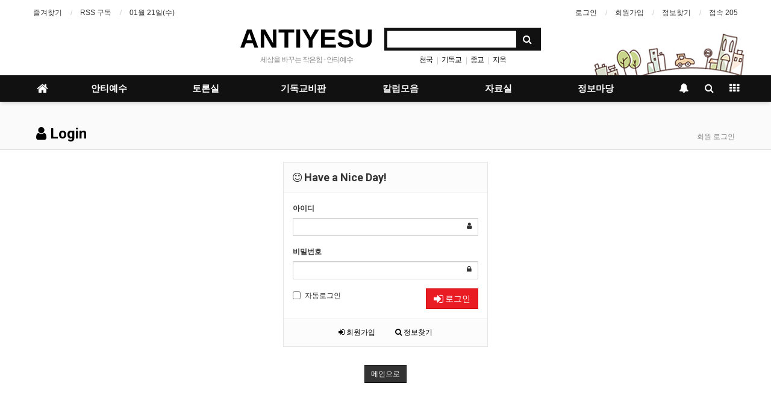

--- FILE ---
content_type: text/html; charset=utf-8
request_url: http://antiyesu.net/bbs/login.php?wr_id=17514&sst=wr_hit&sod=desc&sop=and&page=2&url=http%3A%2F%2Fantiyesu.net%2Fbbs%2Fboard.php%3Fbo_table%3Dtb06%26amp%3Bwr_id%3D17514%26amp%3Bsst%3Dwr_hit%26amp%3Bsod%3Ddesc%26amp%3Bsop%3Dand%26amp%3Bpage%3D2
body_size: 13934
content:
<!doctype html>
<html lang="ko">
<head>
<meta charset="utf-8">

<META NAME=keywords CONTENT='안티예수,기독교, 성경, 성경연구, 성경공부, 바이블, bible, 십일조, 성금, 이단, 안티, anti, 교회, 기독교인, 사랑, 예수, jesus, 지저스, 안티기독교, 안티바이블, 안티성경, 반기독교, 모세, 목사, 비리, 다윗, 여호수아, 삼손, 성범죄, 광신도, 광신, 죄, sin, 불신, 지옥, 천국, 믿음, 소망, 장로교, 여호와, 야훼, 증인, antiyesu,사도'> 
<META NAME=keywords CONTENT='안티예수,기독교, 성경, 성경연구, 성경공부, 바이블, bible, 십일조, 성금, 이단, 안티, anti, 교회, 기독교인, 사랑, 예수, jesus, 지저스, 안티기독교, 안티바이블, 안티성경, 반기독교, 모세, 목사, 비리, 다윗, 여호수아, 삼손, 성범죄, 광신도, 광신, 죄, sin, 불신, 지옥, 천국, 믿음, 소망, 장로교, 여호와, 야훼, 증인, antiyesu,사도'>
<META NAME=classification CONTENT='안티예수,기독교, 성경, 성경연구, 성경공부, 바이블, bible, 십일조, 성금, 이단, 안티, anti, 교회, 기독교인, 사랑, 예수, jesus, 지저스, 안티기독교, 안티바이블, 안티성경, 반기독교, 모세, 목사, 비리, 다윗, 여호수아, 삼손, 성범죄, 광신도, 광신, 죄, sin, 불신, 지옥, 천국, 믿음, 소망, 장로교, 여호와, 야훼, 증인, antiyesu,사도'>
<META NAME=description CONTENT='안티예수,기독교, 성경, 성경연구, 성경공부, 바이블, bible, 십일조, 성금, 이단, 안티, anti, 교회, 기독교인, 사랑, 예수, jesus, 지저스, 안티기독교, 안티바이블, 안티성경, 반기독교, 모세, 목사, 비리, 다윗, 여호수아, 삼손, 성범죄, 광신도, 광신, 죄, sin, 불신, 지옥, 천국, 믿음, 소망, 장로교, 여호와, 야훼, 증인, antiyesu,사도'>
<META NAME=content-language CONTENT=kr> 
<meta http-equiv="imagetoolbar" content="no">
<meta http-equiv="X-UA-Compatible" content="IE=10,chrome=1">
<title>안티바이블/안티기독교/안티성경/안티예수</title>




<meta http-equiv="imagetoolbar" content="no">
<meta http-equiv="X-UA-Compatible" content="IE=Edge">
<meta name="title" content="로그인 > 안티예수" />
<meta name="publisher" content="안티예수" />
<meta name="author" content="안티예수" />
<meta name="robots" content="index,follow" />
<meta name="keywords" content="안티예수" />
<meta name="description" content="로그인 > 안티예수" />
<meta name="twitter:card" content="summary_large_image" />
<meta property="og:title" content="로그인 > 안티예수" />
<meta property="og:site_name" content="안티예수" />
<meta property="og:author" content="안티예수" />
<meta property="og:type" content="" />
<meta property="og:description" content="로그인 > 안티예수" />
<meta property="og:url" content="http://antiyesu.net/bbs/login.php?wr_id=17514&sst=wr_hit&sod=desc&sop=and&page=2&url=http%3A%2F%2Fantiyesu.net%2Fbbs%2Fboard.php%3Fbo_table%3Dtb06%26amp%3Bwr_id%3D17514%26amp%3Bsst%3Dwr_hit%26amp%3Bsod%3Ddesc%26amp%3Bsop%3Dand%26amp%3Bpage%3D2" />
<link rel="canonical" href="http://antiyesu.net/bbs/login.php?wr_id=17514&sst=wr_hit&sod=desc&sop=and&page=2&url=http%3A%2F%2Fantiyesu.net%2Fbbs%2Fboard.php%3Fbo_table%3Dtb06%26amp%3Bwr_id%3D17514%26amp%3Bsst%3Dwr_hit%26amp%3Bsod%3Ddesc%26amp%3Bsop%3Dand%26amp%3Bpage%3D2" />
<title>로그인 > 안티예수</title>
<link rel="stylesheet" href="http://antiyesu.net/css/default.css?ver=180820">
<link rel="stylesheet" href="http://antiyesu.net/css/apms.css?ver=180820">

<link rel="stylesheet" href="http://antiyesu.net/thema/Basic/assets/bs3/css/bootstrap.min.css" type="text/css" class="thema-mode">
<link rel="stylesheet" href="http://antiyesu.net/thema/Basic/colorset/Basic/colorset.css" type="text/css" class="thema-colorset">
<link rel="stylesheet" href="http://antiyesu.net/thema/Basic/widget/basic-keyword/widget.css?ver=180820">
<link rel="stylesheet" href="http://antiyesu.net/skin/member/basic/style.css" >
<link rel="stylesheet" href="http://antiyesu.net/thema/Basic/widget/basic-sidebar/widget.css?ver=180820">
<link rel="stylesheet" href="http://antiyesu.net/css/level/basic.css?ver=180820">
<!--[if lte IE 8]>
<script src="http://antiyesu.net/js/html5.js"></script>
<![endif]-->
<script>
// 자바스크립트에서 사용하는 전역변수 선언
var g5_url       = "http://antiyesu.net";
var g5_bbs_url   = "http://antiyesu.net/bbs";
var g5_is_member = "";
var g5_is_admin  = "";
var g5_is_mobile = "";
var g5_bo_table  = "";
var g5_sca       = "";
var g5_pim       = "";
var g5_editor    = "";
var g5_responsive    = "1";
var g5_cookie_domain = ".antiyesu.net";
var g5_purl = "http://antiyesu.net/bbs/login.php?wr_id=17514&sst=wr_hit&sod=desc&sop=and&page=2&url=http%3A%2F%2Fantiyesu.net%2Fbbs%2Fboard.php%3Fbo_table%3Dtb06%26amp%3Bwr_id%3D17514%26amp%3Bsst%3Dwr_hit%26amp%3Bsod%3Ddesc%26amp%3Bsop%3Dand%26amp%3Bpage%3D2";
</script>
<script src="http://antiyesu.net/js/jquery-1.11.3.min.js"></script>
<script src="http://antiyesu.net/js/jquery-migrate-1.2.1.min.js"></script>
<script src="http://antiyesu.net/lang/korean/lang.js?ver=180820"></script>
<script src="http://antiyesu.net/js/common.js?ver=180820"></script>
<script src="http://antiyesu.net/js/wrest.js?ver=180820"></script>
<script src="http://antiyesu.net/js/placeholders.min.js"></script>
<script src="http://antiyesu.net/js/apms.js?ver=180820"></script>
<link rel="stylesheet" href="http://antiyesu.net/js/font-awesome/css/font-awesome.min.css">
<script src="http://antiyesu.net/plugin/apms/js/jquery.mobile.swipe.min.js"></script>
</head>
<body class="responsive is-pc">
	<h1 style="display:inline-block !important;position:absolute;top:0;left:0;margin:0 !important;padding:0 !important;font-size:0;line-height:0;border:0 !important;overflow:hidden !important">
	로그인 > 안티예수	</h1>
<style>
		.at-container {max-width:1200px;}
	.no-responsive .wrapper, .no-responsive .at-container-wide { min-width:1200px; }
	.no-responsive .boxed.wrapper, .no-responsive .at-container { width:1200px; }
	.at-menu .nav-height { height:44px; line-height:44px !important; }
	.pc-menu, .pc-menu .nav-full-back, .pc-menu .nav-full-height { height:44px; }
	.pc-menu .nav-top.nav-float .menu-a { padding:0px 25px; }
	.pc-menu .nav-top.nav-float .sub-1div::before { left: 25px; }
	.pc-menu .subm-w { width:170px; }
	@media all and (min-width:1200px) {
		.responsive .boxed.wrapper { max-width:1200px; }
	}
</style>

<div id="thema_wrapper" class="wrapper  ko">

	<!-- LNB -->
	<aside class="at-lnb">
		<div class="at-container">
			<!-- LNB Left -->
			<div class="pull-left">
				<ul>
					<li><a href="javascript:;" id="favorite">즐겨찾기</a></li>
					<li><a href="http://antiyesu.net/rss/rss.php" target="_blank">RSS 구독</a></li>
						
					<li><a>01월 21일(수)</a></li>
				</ul>
			</div>
			<!-- LNB Right -->
			<div class="pull-right">
				<ul>
											<li><a href="http://antiyesu.net/bbs/login.php?url=http%3A%2F%2Fantiyesu.net%2Fbbs%2Fboard.php%3Fbo_table%3Dtb06%26amp%3Bwr_id%3D17514%26amp%3Bsst%3Dwr_hit%26amp%3Bsod%3Ddesc%26amp%3Bsop%3Dand%26amp%3Bpage%3D2" onclick="sidebar_open('sidebar-user'); return false;">로그인</a></li>
						<li><a href="http://antiyesu.net/bbs/register.php">회원가입</a></li>
						<li><a href="http://antiyesu.net/bbs/password_lost.php" class="win_password_lost">정보찾기	</a></li>
															<li><a href="http://antiyesu.net/bbs/current_connect.php">접속 205</a></li>
									</ul>
			</div>
			<div class="clearfix"></div>
		</div>
	</aside>

	<!-- PC Header -->
	<header class="pc-header">
		<div class="at-container">
			<!-- PC Logo -->
			<div class="header-logo">
				<a href="http://antiyesu.net">
					ANTIYESU
				</a>
				<span class="header-desc">
					세상을 바꾸는 작은힘 - 안티예수
				</span>
			</div>
			<!-- PC Search -->
			<div class="header-search">
				<form name="tsearch" method="get" onsubmit="return tsearch_submit(this);" role="form" class="form">
				<input type="hidden" name="url"	value="http://antiyesu.net/bbs/search.php">
					<div class="input-group input-group-sm">
						<input type="text" name="stx" class="form-control input-sm" value="">
						<span class="input-group-btn">
							<button type="submit" class="btn btn-sm"><i class="fa fa-search fa-lg"></i></button>
						</span>
					</div>
				</form>
				<div class="header-keyword">
					<div class="basic-keyword">
			<span class="stx">
						<a href="http://antiyesu.net/bbs/search.php?stx=%EC%B2%9C%EA%B5%AD">천국</a>
		</span>
			<span class="stx">
							<span class="sp">|</span>
						<a href="http://antiyesu.net/bbs/search.php?stx=%EA%B8%B0%EB%8F%85%EA%B5%90">기독교</a>
		</span>
			<span class="stx">
							<span class="sp">|</span>
						<a href="http://antiyesu.net/bbs/search.php?stx=%EC%A2%85%EA%B5%90">종교</a>
		</span>
			<span class="stx">
							<span class="sp">|</span>
						<a href="http://antiyesu.net/bbs/search.php?stx=%EC%A7%80%EC%98%A5">지옥</a>
		</span>
	</div>
				</div>
			</div>
			<div class="clearfix"></div>
		</div>
	</header>

	<!-- Mobile Header -->
	<header class="m-header">
		<div class="at-container">
			<div class="header-wrap">
				<div class="header-icon">
					<a href="javascript:;" onclick="sidebar_open('sidebar-user');">
						<i class="fa fa-user"></i>
					</a>
				</div>
				<div class="header-logo en">
					<!-- Mobile Logo -->
					<a href="http://antiyesu.net">
						<b>안티예수</b>
					</a>
				</div>
				<div class="header-icon">
					<a href="javascript:;" onclick="sidebar_open('sidebar-search');">
						<i class="fa fa-search"></i>
					</a>
				</div>
			</div>
			<div class="clearfix"></div>
		</div>
	</header>

	<!-- Menu -->
	<nav class="at-menu">
		<!-- PC Menu -->
		<div class="pc-menu">
			<!-- Menu Button & Right Icon Menu -->
			<div class="at-container">
				<div class="nav-right nav-rw nav-height">
					<ul>
												<li>
							<a href="javascript:;" onclick="sidebar_open('sidebar-response');" data-original-title="<nobr>알림</nobr>" data-toggle="tooltip" data-placement="top" data-html="true">
								<i class="fa fa-bell"></i>
								<span class="label bg-orangered en" style="display:none;">
									<span class="msgCount">0</span>
								</span>
							</a>
						</li>
						<li>
							<a href="javascript:;" onclick="sidebar_open('sidebar-search');" data-original-title="<nobr>검색</nobr>" data-toggle="tooltip" data-placement="top" data-html="true">
								<i class="fa fa-search"></i>
							</a>
						</li>
						<li class="menu-all-icon" data-original-title="<nobr>전체메뉴</nobr>" data-toggle="tooltip" data-placement="top" data-html="true">
							<a href="javascript:;" data-toggle="collapse" data-target="#menu-all">
								<i class="fa fa-th"></i>
							</a>
						</li>
					</ul>
					<div class="clearfix"></div>
				</div>
			</div>
			

	<div class="nav-visible">
		<div class="at-container">
			<div class="nav-top nav-both nav-slide">
				<ul class="menu-ul">
				<li class="menu-li nav-home off">
					<a class="menu-a nav-height" href="http://antiyesu.net">
						<i class="fa fa-home"></i>
					</a>
				</li>
									<li class="menu-li off">
						<a class="menu-a nav-height" href="http://antiyesu.net/bbs/main.php?gid=gr_01">
							안티예수													</a>
													<div class="sub-slide sub-1div">
								<ul class="sub-1dul">
								
									
									<li class="sub-1dli off">
										<a href="http://antiyesu.net/bbs/board.php?bo_table=tb03" class="sub-1da">
											안티바이블																					</a>
																			</li>
								
									
									<li class="sub-1dli off">
										<a href="http://antiyesu.net/bbs/board.php?bo_table=tb04" class="sub-1da">
											F  A  Q																					</a>
																			</li>
								
									
									<li class="sub-1dli off">
										<a href="http://antiyesu.net/bbs/board.php?bo_table=tb05" class="sub-1da">
											가입인사																					</a>
																			</li>
								
									
									<li class="sub-1dli off">
										<a href="http://antiyesu.net/bbs/board.php?bo_table=tb06" class="sub-1da">
											나의 경험담																					</a>
																			</li>
								
									
									<li class="sub-1dli off">
										<a href="http://antiyesu.net/bbs/board.php?bo_table=tb09" class="sub-1da">
											질문과 답변																					</a>
																			</li>
								
									
									<li class="sub-1dli off">
										<a href="http://antiyesu.net/bbs/board.php?bo_table=tb10" class="sub-1da">
											예수를 찾아서																					</a>
																			</li>
								
									
									<li class="sub-1dli off">
										<a href="http://antiyesu.net/bbs/board.php?bo_table=tb11" class="sub-1da">
											교회에서쉬쉬하는																					</a>
																			</li>
								
									
									<li class="sub-1dli off">
										<a href="http://antiyesu.net/bbs/board.php?bo_table=tb12" class="sub-1da">
											기독교를 찾아																					</a>
																			</li>
								
									
									<li class="sub-1dli off">
										<a href="http://antiyesu.net/bbs/board.php?bo_table=tb13" class="sub-1da">
											기독교 죄악사																					</a>
																			</li>
								
									
									<li class="sub-1dli off">
										<a href="http://antiyesu.net/bbs/board.php?bo_table=tb14" class="sub-1da">
											기독교의 거짓말																					</a>
																			</li>
								
									
									<li class="sub-1dli off">
										<a href="http://antiyesu.net/bbs/board.php?bo_table=tb150" class="sub-1da sub-icon">
											바로 보자 기독교																					</a>
																					<div class="sub-slide sub-2div">
												<ul class="sub-2dul subm-w pull-left">					
																									
													
													<li class="sub-2dli off">
														<a href="http://antiyesu.net/bbs/board.php?bo_table=tb150&sca=200" class="sub-2da">
															200																													</a>
													</li>
																									
													
													<li class="sub-2dli off">
														<a href="http://antiyesu.net/bbs/board.php?bo_table=tb150&sca=300" class="sub-2da">
															300																													</a>
													</li>
																									
													
													<li class="sub-2dli off">
														<a href="http://antiyesu.net/bbs/board.php?bo_table=tb150&sca=400" class="sub-2da">
															400																													</a>
													</li>
																									
													
													<li class="sub-2dli off">
														<a href="http://antiyesu.net/bbs/board.php?bo_table=tb150&sca=500" class="sub-2da">
															500																													</a>
													</li>
																									
													
													<li class="sub-2dli off">
														<a href="http://antiyesu.net/bbs/board.php?bo_table=tb150&sca=600" class="sub-2da">
															600																													</a>
													</li>
																									
													
													<li class="sub-2dli off">
														<a href="http://antiyesu.net/bbs/board.php?bo_table=tb150&sca=700" class="sub-2da">
															700																													</a>
													</li>
																									
													
													<li class="sub-2dli off">
														<a href="http://antiyesu.net/bbs/board.php?bo_table=tb150&sca=800" class="sub-2da">
															800																													</a>
													</li>
																								</ul>
																								<div class="clearfix"></div>
											</div>
																			</li>
																</ul>
							</div>
											</li>
									<li class="menu-li off">
						<a class="menu-a nav-height" href="http://antiyesu.net/bbs/main.php?gid=gr_02">
							토론실													</a>
													<div class="sub-slide sub-1div">
								<ul class="sub-1dul">
								
									
									<li class="sub-1dli off">
										<a href="http://antiyesu.net/bbs/board.php?bo_table=tb21" class="sub-1da">
											자유 게시판																					</a>
																			</li>
								
									
									<li class="sub-1dli off">
										<a href="http://antiyesu.net/bbs/board.php?bo_table=tb23" class="sub-1da">
											기독교의 병폐																					</a>
																			</li>
								
									
									<li class="sub-1dli off">
										<a href="http://antiyesu.net/bbs/board.php?bo_table=tb24" class="sub-1da">
											동영상자료실																					</a>
																			</li>
								
									
									<li class="sub-1dli off">
										<a href="http://antiyesu.net/bbs/board.php?bo_table=tb25" class="sub-1da">
											지정 회원 토론실																					</a>
																			</li>
								
									
									<li class="sub-1dli off">
										<a href="http://antiyesu.net/bbs/board.php?bo_table=tb26" class="sub-1da">
											좋은 글 모음																					</a>
																			</li>
								
									
									<li class="sub-1dli off">
										<a href="http://antiyesu.net/bbs/board.php?bo_table=tb27" class="sub-1da">
											오류와 속임수																					</a>
																			</li>
								
									
									<li class="sub-1dli off">
										<a href="http://antiyesu.net/bbs/board.php?bo_table=tb28" class="sub-1da">
											세계의 종교와 신																					</a>
																			</li>
								
									
									<li class="sub-1dli off">
										<a href="http://antiyesu.net/bbs/board.php?bo_table=tb29" class="sub-1da">
											휴 지 통																					</a>
																			</li>
								
									
									<li class="sub-1dli off">
										<a href="http://antiyesu.net/bbs/board.php?bo_table=tb201" class="sub-1da">
											반기독시사카툰																					</a>
																			</li>
																</ul>
							</div>
											</li>
									<li class="menu-li off">
						<a class="menu-a nav-height" href="http://antiyesu.net/bbs/main.php?gid=gr_03">
							기독교비판													</a>
													<div class="sub-slide sub-1div">
								<ul class="sub-1dul">
								
									
									<li class="sub-1dli off">
										<a href="http://antiyesu.net/bbs/board.php?bo_table=tb301" class="sub-1da">
											바이블비판(장절)																					</a>
																			</li>
								
									
									<li class="sub-1dli off">
										<a href="http://antiyesu.net/bbs/board.php?bo_table=tb302" class="sub-1da">
											과학적 바른견해																					</a>
																			</li>
								
									
									<li class="sub-1dli off">
										<a href="http://antiyesu.net/bbs/board.php?bo_table=tb303" class="sub-1da">
											기독교의 역사																					</a>
																			</li>
								
									
									<li class="sub-1dli off">
										<a href="http://antiyesu.net/bbs/board.php?bo_table=tb304" class="sub-1da">
											논리와 비판																					</a>
																			</li>
								
									
									<li class="sub-1dli off">
										<a href="http://antiyesu.net/bbs/board.php?bo_table=tb305" class="sub-1da">
											예수와 야훼 연구																					</a>
																			</li>
								
									
									<li class="sub-1dli off">
										<a href="http://antiyesu.net/bbs/board.php?bo_table=tb306" class="sub-1da">
											기독교의 친일																					</a>
																			</li>
								
									
									<li class="sub-1dli off">
										<a href="http://antiyesu.net/bbs/board.php?bo_table=tb307" class="sub-1da">
											버트란드러셀																					</a>
																			</li>
								
									
									<li class="sub-1dli off">
										<a href="http://antiyesu.net/bbs/board.php?bo_table=tb308" class="sub-1da">
											도올비평																					</a>
																			</li>
								
									
									<li class="sub-1dli off">
										<a href="http://antiyesu.net/bbs/board.php?bo_table=tb309" class="sub-1da">
											라즈니쉬																					</a>
																			</li>
								
									
									<li class="sub-1dli off">
										<a href="http://antiyesu.net/bbs/board.php?bo_table=tb310" class="sub-1da">
											성혈과 성배																					</a>
																			</li>
								
									
									<li class="sub-1dli off">
										<a href="http://antiyesu.net/bbs/board.php?bo_table=tb311" class="sub-1da">
											바이블 스터디																					</a>
																			</li>
																</ul>
							</div>
											</li>
									<li class="menu-li off">
						<a class="menu-a nav-height" href="http://antiyesu.net/bbs/main.php?gid=gr_04">
							칼럼모음													</a>
													<div class="sub-slide sub-1div">
								<ul class="sub-1dul">
								
									
									<li class="sub-1dli off">
										<a href="http://antiyesu.net/bbs/board.php?bo_table=tb401" class="sub-1da">
											김장한 칼럼																					</a>
																			</li>
								
									
									<li class="sub-1dli off">
										<a href="http://antiyesu.net/bbs/board.php?bo_table=tb402" class="sub-1da">
											staire 칼럼																					</a>
																			</li>
								
									
									<li class="sub-1dli off">
										<a href="http://antiyesu.net/bbs/board.php?bo_table=tb403" class="sub-1da">
											쥐뿔!칼럼																					</a>
																			</li>
								
									
									<li class="sub-1dli off">
										<a href="http://antiyesu.net/bbs/board.php?bo_table=tb404" class="sub-1da">
											몰러칼럼																					</a>
																			</li>
								
									
									<li class="sub-1dli off">
										<a href="http://antiyesu.net/bbs/board.php?bo_table=tb405" class="sub-1da">
											까마귀 칼럼																					</a>
																			</li>
								
									
									<li class="sub-1dli off">
										<a href="http://antiyesu.net/bbs/board.php?bo_table=tb406" class="sub-1da">
											이사대사 칼럼																					</a>
																			</li>
								
									
									<li class="sub-1dli off">
										<a href="http://antiyesu.net/bbs/board.php?bo_table=tb408" class="sub-1da">
											이상훈 칼럼																					</a>
																			</li>
								
									
									<li class="sub-1dli off">
										<a href="http://antiyesu.net/bbs/board.php?bo_table=tb409" class="sub-1da">
											칼츠 칼럼																					</a>
																			</li>
								
									
									<li class="sub-1dli off">
										<a href="http://antiyesu.net/bbs/board.php?bo_table=tb410" class="sub-1da">
											손오공 칼럼																					</a>
																			</li>
								
									
									<li class="sub-1dli off">
										<a href="http://antiyesu.net/bbs/board.php?bo_table=tb411" class="sub-1da">
											예술가 칼럼																					</a>
																			</li>
								
									
									<li class="sub-1dli off">
										<a href="http://antiyesu.net/bbs/board.php?bo_table=tb412" class="sub-1da">
											임가 남매 칼럼																					</a>
																			</li>
																</ul>
							</div>
											</li>
									<li class="menu-li off">
						<a class="menu-a nav-height" href="http://antiyesu.net/bbs/main.php?gid=gr_05">
							자료실													</a>
													<div class="sub-slide sub-1div">
								<ul class="sub-1dul">
								
									
									<li class="sub-1dli off">
										<a href="http://antiyesu.net/bbs/board.php?bo_table=tb501" class="sub-1da">
											기독교관련자료실																					</a>
																			</li>
								
									
									<li class="sub-1dli off">
										<a href="http://antiyesu.net/bbs/board.php?bo_table=tb502" class="sub-1da">
											차 한잔의 여유																					</a>
																			</li>
								
									
									<li class="sub-1dli off">
										<a href="http://antiyesu.net/bbs/board.php?bo_table=tb503" class="sub-1da">
											소설 수필																					</a>
																			</li>
								
									
									<li class="sub-1dli off">
										<a href="http://antiyesu.net/bbs/board.php?bo_table=tb504" class="sub-1da">
											보관자료실																					</a>
																			</li>
								
									
									<li class="sub-1dli off">
										<a href="http://antiyesu.net/bbs/board.php?bo_table=tb505" class="sub-1da">
											비밀자료실																					</a>
																			</li>
																</ul>
							</div>
											</li>
									<li class="menu-li off">
						<a class="menu-a nav-height" href="http://antiyesu.net/bbs/main.php?gid=gr_06">
							정보마당													</a>
													<div class="sub-slide sub-1div">
								<ul class="sub-1dul">
								
									
									<li class="sub-1dli off">
										<a href="http://antiyesu.net/bbs/board.php?bo_table=tb602" class="sub-1da">
											안티문학관																					</a>
																			</li>
								
									
									<li class="sub-1dli off">
										<a href="http://antiyesu.net/bbs/board.php?bo_table=tb610" class="sub-1da">
											유령																					</a>
																			</li>
								
									
									<li class="sub-1dli off">
										<a href="http://antiyesu.net/bbs/board.php?bo_table=tb611" class="sub-1da">
											임시자료																					</a>
																			</li>
																</ul>
							</div>
											</li>
								<!-- 우측공간 확보용 -->
				<li class="menu-li nav-rw"><a>&nbsp;</a></li>
				</ul>
			</div><!-- .nav-top -->
		</div>	<!-- .nav-container -->
	</div><!-- .nav-visible -->

			<div class="clearfix"></div>
			<div class="nav-back"></div>
		</div><!-- .pc-menu -->

		<!-- PC All Menu -->
		<div class="pc-menu-all">
			<div id="menu-all" class="collapse">
				<div class="at-container table-responsive">
					<table class="table">
					<tr>
											<td class="off">
							<a class="menu-a" href="http://antiyesu.net/bbs/main.php?gid=gr_01">
								안티예수															</a>
															<div class="sub-1div">
									<ul class="sub-1dul">
									
										
										<li class="sub-1dli off">
											<a href="http://antiyesu.net/bbs/board.php?bo_table=tb03" class="sub-1da">
												안티바이블																							</a>
										</li>
									
										
										<li class="sub-1dli off">
											<a href="http://antiyesu.net/bbs/board.php?bo_table=tb04" class="sub-1da">
												F  A  Q																							</a>
										</li>
									
										
										<li class="sub-1dli off">
											<a href="http://antiyesu.net/bbs/board.php?bo_table=tb05" class="sub-1da">
												가입인사																							</a>
										</li>
									
										
										<li class="sub-1dli off">
											<a href="http://antiyesu.net/bbs/board.php?bo_table=tb06" class="sub-1da">
												나의 경험담																							</a>
										</li>
									
										
										<li class="sub-1dli off">
											<a href="http://antiyesu.net/bbs/board.php?bo_table=tb09" class="sub-1da">
												질문과 답변																							</a>
										</li>
									
										
										<li class="sub-1dli off">
											<a href="http://antiyesu.net/bbs/board.php?bo_table=tb10" class="sub-1da">
												예수를 찾아서																							</a>
										</li>
									
										
										<li class="sub-1dli off">
											<a href="http://antiyesu.net/bbs/board.php?bo_table=tb11" class="sub-1da">
												교회에서쉬쉬하는																							</a>
										</li>
									
										
										<li class="sub-1dli off">
											<a href="http://antiyesu.net/bbs/board.php?bo_table=tb12" class="sub-1da">
												기독교를 찾아																							</a>
										</li>
									
										
										<li class="sub-1dli off">
											<a href="http://antiyesu.net/bbs/board.php?bo_table=tb13" class="sub-1da">
												기독교 죄악사																							</a>
										</li>
									
										
										<li class="sub-1dli off">
											<a href="http://antiyesu.net/bbs/board.php?bo_table=tb14" class="sub-1da">
												기독교의 거짓말																							</a>
										</li>
									
										
										<li class="sub-1dli off">
											<a href="http://antiyesu.net/bbs/board.php?bo_table=tb150" class="sub-1da sub-icon">
												바로 보자 기독교																							</a>
										</li>
																		</ul>
								</div>
													</td>
											<td class="off">
							<a class="menu-a" href="http://antiyesu.net/bbs/main.php?gid=gr_02">
								토론실															</a>
															<div class="sub-1div">
									<ul class="sub-1dul">
									
										
										<li class="sub-1dli off">
											<a href="http://antiyesu.net/bbs/board.php?bo_table=tb21" class="sub-1da">
												자유 게시판																							</a>
										</li>
									
										
										<li class="sub-1dli off">
											<a href="http://antiyesu.net/bbs/board.php?bo_table=tb23" class="sub-1da">
												기독교의 병폐																							</a>
										</li>
									
										
										<li class="sub-1dli off">
											<a href="http://antiyesu.net/bbs/board.php?bo_table=tb24" class="sub-1da">
												동영상자료실																							</a>
										</li>
									
										
										<li class="sub-1dli off">
											<a href="http://antiyesu.net/bbs/board.php?bo_table=tb25" class="sub-1da">
												지정 회원 토론실																							</a>
										</li>
									
										
										<li class="sub-1dli off">
											<a href="http://antiyesu.net/bbs/board.php?bo_table=tb26" class="sub-1da">
												좋은 글 모음																							</a>
										</li>
									
										
										<li class="sub-1dli off">
											<a href="http://antiyesu.net/bbs/board.php?bo_table=tb27" class="sub-1da">
												오류와 속임수																							</a>
										</li>
									
										
										<li class="sub-1dli off">
											<a href="http://antiyesu.net/bbs/board.php?bo_table=tb28" class="sub-1da">
												세계의 종교와 신																							</a>
										</li>
									
										
										<li class="sub-1dli off">
											<a href="http://antiyesu.net/bbs/board.php?bo_table=tb29" class="sub-1da">
												휴 지 통																							</a>
										</li>
									
										
										<li class="sub-1dli off">
											<a href="http://antiyesu.net/bbs/board.php?bo_table=tb201" class="sub-1da">
												반기독시사카툰																							</a>
										</li>
																		</ul>
								</div>
													</td>
											<td class="off">
							<a class="menu-a" href="http://antiyesu.net/bbs/main.php?gid=gr_03">
								기독교비판															</a>
															<div class="sub-1div">
									<ul class="sub-1dul">
									
										
										<li class="sub-1dli off">
											<a href="http://antiyesu.net/bbs/board.php?bo_table=tb301" class="sub-1da">
												바이블비판(장절)																							</a>
										</li>
									
										
										<li class="sub-1dli off">
											<a href="http://antiyesu.net/bbs/board.php?bo_table=tb302" class="sub-1da">
												과학적 바른견해																							</a>
										</li>
									
										
										<li class="sub-1dli off">
											<a href="http://antiyesu.net/bbs/board.php?bo_table=tb303" class="sub-1da">
												기독교의 역사																							</a>
										</li>
									
										
										<li class="sub-1dli off">
											<a href="http://antiyesu.net/bbs/board.php?bo_table=tb304" class="sub-1da">
												논리와 비판																							</a>
										</li>
									
										
										<li class="sub-1dli off">
											<a href="http://antiyesu.net/bbs/board.php?bo_table=tb305" class="sub-1da">
												예수와 야훼 연구																							</a>
										</li>
									
										
										<li class="sub-1dli off">
											<a href="http://antiyesu.net/bbs/board.php?bo_table=tb306" class="sub-1da">
												기독교의 친일																							</a>
										</li>
									
										
										<li class="sub-1dli off">
											<a href="http://antiyesu.net/bbs/board.php?bo_table=tb307" class="sub-1da">
												버트란드러셀																							</a>
										</li>
									
										
										<li class="sub-1dli off">
											<a href="http://antiyesu.net/bbs/board.php?bo_table=tb308" class="sub-1da">
												도올비평																							</a>
										</li>
									
										
										<li class="sub-1dli off">
											<a href="http://antiyesu.net/bbs/board.php?bo_table=tb309" class="sub-1da">
												라즈니쉬																							</a>
										</li>
									
										
										<li class="sub-1dli off">
											<a href="http://antiyesu.net/bbs/board.php?bo_table=tb310" class="sub-1da">
												성혈과 성배																							</a>
										</li>
									
										
										<li class="sub-1dli off">
											<a href="http://antiyesu.net/bbs/board.php?bo_table=tb311" class="sub-1da">
												바이블 스터디																							</a>
										</li>
																		</ul>
								</div>
													</td>
											<td class="off">
							<a class="menu-a" href="http://antiyesu.net/bbs/main.php?gid=gr_04">
								칼럼모음															</a>
															<div class="sub-1div">
									<ul class="sub-1dul">
									
										
										<li class="sub-1dli off">
											<a href="http://antiyesu.net/bbs/board.php?bo_table=tb401" class="sub-1da">
												김장한 칼럼																							</a>
										</li>
									
										
										<li class="sub-1dli off">
											<a href="http://antiyesu.net/bbs/board.php?bo_table=tb402" class="sub-1da">
												staire 칼럼																							</a>
										</li>
									
										
										<li class="sub-1dli off">
											<a href="http://antiyesu.net/bbs/board.php?bo_table=tb403" class="sub-1da">
												쥐뿔!칼럼																							</a>
										</li>
									
										
										<li class="sub-1dli off">
											<a href="http://antiyesu.net/bbs/board.php?bo_table=tb404" class="sub-1da">
												몰러칼럼																							</a>
										</li>
									
										
										<li class="sub-1dli off">
											<a href="http://antiyesu.net/bbs/board.php?bo_table=tb405" class="sub-1da">
												까마귀 칼럼																							</a>
										</li>
									
										
										<li class="sub-1dli off">
											<a href="http://antiyesu.net/bbs/board.php?bo_table=tb406" class="sub-1da">
												이사대사 칼럼																							</a>
										</li>
									
										
										<li class="sub-1dli off">
											<a href="http://antiyesu.net/bbs/board.php?bo_table=tb408" class="sub-1da">
												이상훈 칼럼																							</a>
										</li>
									
										
										<li class="sub-1dli off">
											<a href="http://antiyesu.net/bbs/board.php?bo_table=tb409" class="sub-1da">
												칼츠 칼럼																							</a>
										</li>
									
										
										<li class="sub-1dli off">
											<a href="http://antiyesu.net/bbs/board.php?bo_table=tb410" class="sub-1da">
												손오공 칼럼																							</a>
										</li>
									
										
										<li class="sub-1dli off">
											<a href="http://antiyesu.net/bbs/board.php?bo_table=tb411" class="sub-1da">
												예술가 칼럼																							</a>
										</li>
									
										
										<li class="sub-1dli off">
											<a href="http://antiyesu.net/bbs/board.php?bo_table=tb412" class="sub-1da">
												임가 남매 칼럼																							</a>
										</li>
																		</ul>
								</div>
													</td>
											<td class="off">
							<a class="menu-a" href="http://antiyesu.net/bbs/main.php?gid=gr_05">
								자료실															</a>
															<div class="sub-1div">
									<ul class="sub-1dul">
									
										
										<li class="sub-1dli off">
											<a href="http://antiyesu.net/bbs/board.php?bo_table=tb501" class="sub-1da">
												기독교관련자료실																							</a>
										</li>
									
										
										<li class="sub-1dli off">
											<a href="http://antiyesu.net/bbs/board.php?bo_table=tb502" class="sub-1da">
												차 한잔의 여유																							</a>
										</li>
									
										
										<li class="sub-1dli off">
											<a href="http://antiyesu.net/bbs/board.php?bo_table=tb503" class="sub-1da">
												소설 수필																							</a>
										</li>
									
										
										<li class="sub-1dli off">
											<a href="http://antiyesu.net/bbs/board.php?bo_table=tb504" class="sub-1da">
												보관자료실																							</a>
										</li>
									
										
										<li class="sub-1dli off">
											<a href="http://antiyesu.net/bbs/board.php?bo_table=tb505" class="sub-1da">
												비밀자료실																							</a>
										</li>
																		</ul>
								</div>
													</td>
											<td class="off">
							<a class="menu-a" href="http://antiyesu.net/bbs/main.php?gid=gr_06">
								정보마당															</a>
															<div class="sub-1div">
									<ul class="sub-1dul">
									
										
										<li class="sub-1dli off">
											<a href="http://antiyesu.net/bbs/board.php?bo_table=tb602" class="sub-1da">
												안티문학관																							</a>
										</li>
									
										
										<li class="sub-1dli off">
											<a href="http://antiyesu.net/bbs/board.php?bo_table=tb610" class="sub-1da">
												유령																							</a>
										</li>
									
										
										<li class="sub-1dli off">
											<a href="http://antiyesu.net/bbs/board.php?bo_table=tb611" class="sub-1da">
												임시자료																							</a>
										</li>
																		</ul>
								</div>
													</td>
										</tr>
					</table>
					<div class="menu-all-btn">
						<div class="btn-group">
							<a class="btn btn-lightgray" href="http://antiyesu.net"><i class="fa fa-home"></i></a>
							<a href="javascript:;" class="btn btn-lightgray" data-toggle="collapse" data-target="#menu-all"><i class="fa fa-times"></i></a>
						</div>
					</div>
				</div>
			</div>
		</div><!-- .pc-menu-all -->

		<!-- Mobile Menu -->
		<div class="m-menu">
			<div class="m-wrap">
	<div class="at-container">
		<div class="m-table en">
			<div class="m-icon">
				<a href="javascript:;" onclick="sidebar_open('sidebar-menu');"><i class="fa fa-bars"></i></a>
			</div>
						<div class="m-list">
				<div class="m-nav" id="mobile_nav">
					<ul class="clearfix">
					<li>
						<a href="http://antiyesu.net">메인</a>
					</li>
											<li>
							<a href="http://antiyesu.net/bbs/main.php?gid=gr_01">
								안티예수															</a>
						</li>
											<li>
							<a href="http://antiyesu.net/bbs/main.php?gid=gr_02">
								토론실															</a>
						</li>
											<li>
							<a href="http://antiyesu.net/bbs/main.php?gid=gr_03">
								기독교비판															</a>
						</li>
											<li>
							<a href="http://antiyesu.net/bbs/main.php?gid=gr_04">
								칼럼모음															</a>
						</li>
											<li>
							<a href="http://antiyesu.net/bbs/main.php?gid=gr_05">
								자료실															</a>
						</li>
											<li>
							<a href="http://antiyesu.net/bbs/main.php?gid=gr_06">
								정보마당															</a>
						</li>
										</ul>
				</div>
			</div>
						<div class="m-icon">
				<a href="javascript:;" onclick="sidebar_open('sidebar-response');">
					<i class="fa fa-bell"></i>
					<span class="label bg-orangered en" style="display:none;">
						<span class="msgCount">0</span>
					</span>
				</a>
			</div>
		</div>
	</div>
</div>

<div class="clearfix"></div>

		</div><!-- .m-menu -->
	</nav><!-- .at-menu -->

	<div class="clearfix"></div>
	
			<div class="at-title">
			<div class="at-container">
				<div class="page-title en">
					<strong>
						<i class='fa fa-user'></i> Login					</strong>
				</div>
									<div class="page-desc hidden-xs">
						회원 로그인					</div>
								<div class="clearfix"></div>
			</div>
		</div>
	
	<div class="at-body">
					<div class="at-container">
							<div class="at-content">
					
<div style="max-width:340px; margin:0 auto;">
	<div class="form-box">
		<div class="form-header">
			<h2><b><i class="fa fa-smile-o"></i> Have a Nice Day!</b></h2>
		</div>
		<div class="form-body">
			<form class="form" role="form" name="flogin" action="http://antiyesu.net/bbs/login_check.php" onsubmit="return flogin_submit(this);" method="post">
			<input type="hidden" name="url" value='http%3A%2F%2Fantiyesu.net%2Fbbs%2Fboard.php%3Fbo_table%3Dtb06%26amp%3Bwr_id%3D17514%26amp%3Bsst%3Dwr_hit%26amp%3Bsod%3Ddesc%26amp%3Bsop%3Dand%26amp%3Bpage%3D2'>
				<div class="form-group has-feedback">
					<label for="login_id"><b>아이디</b><strong class="sound_only"> 필수</strong></label>
					<input type="text" name="mb_id" id="login_id" required class="form-control input-sm" size="20" maxLength="20">
					<span class="fa fa-user form-control-feedback"></span>
				</div>
				<div class="form-group has-feedback">
					<label for="login_pw"><b>비밀번호</b><strong class="sound_only"> 필수</strong></label>
					<input type="password" name="mb_password" id="login_pw" required class="form-control input-sm" size="20" maxLength="20">
					<span class="fa fa-lock form-control-feedback"></span>
				</div>
				<div class="row">
					<div class="col-xs-6">
						<label class="checkbox-inline remember-me">
							<input type="checkbox" name="auto_login" id="login_auto_login"> 자동로그인
						</label>
					</div>
					<div class="col-xs-6">
						<button type="submit" class="btn btn-color pull-right"><i class="fa fa-sign-in fa-lg"></i> 로그인</button>
					</div>
				</div>
			</form>
					</div>
		<div class="form-footer">
			<p class="text-center">
				<a href="./register.php"><i class="fa fa-sign-in"></i> 회원가입</a>
				<a href="http://antiyesu.net/bbs/password_lost.php" target="_blank" id="login_password_lost"><i class="fa fa-search"></i> 정보찾기</a>
			</p>
		</div>
	</div>


	<div class="text-center" style="margin:30px 0px;">
		<a href="http://antiyesu.net/" class="btn btn-black btn-sm" role="button">메인으로</a>
	</div>
</div>

<script>
$(function(){
    $("#login_auto_login").click(function(){
        if (this.checked) {
            this.checked = confirm("자동로그인을 사용하시면 다음부터 회원아이디와 비밀번호를 입력하실 필요가 없습니다.\n\n공공장소에서는 개인정보가 유출될 수 있으니 사용을 자제하여 주십시오.\n\n자동로그인을 사용하시겠습니까?");
        }
    });
});

function flogin_submit(f) {
    return true;
}
</script>
<!-- } 로그인 끝 -->									</div><!-- .at-content -->
						</div><!-- .at-container -->
			</div><!-- .at-body -->

			<footer class="at-footer">
			<nav class="at-links">
				<div class="at-container">
					<ul class="pull-left">
						<li><a href="http://antiyesu.net/bbs/page.php?hid=intro">사이트 소개</a></li> 
						<li><a href="http://antiyesu.net/bbs/page.php?hid=provision">이용약관</a></li> 
						<li><a href="http://antiyesu.net/bbs/page.php?hid=privacy">개인정보처리방침</a></li>
						<li><a href="http://antiyesu.net/bbs/page.php?hid=noemail">이메일 무단수집거부</a></li>
						<li><a href="http://antiyesu.net/bbs/page.php?hid=disclaimer">책임의 한계와 법적고지</a></li>
					</ul>
					<ul class="pull-right">
						<li><a href="http://antiyesu.net/bbs/page.php?hid=guide">이용안내</a></li>
						<li><a href="http://antiyesu.net/bbs/qalist.php">문의하기</a></li>
						<li><a href="http://antiyesu.net/bbs/login.php?wr_id=17514&amp;sst=wr_hit&amp;sod=desc&amp;sop=and&amp;page=2&amp;url=http%3A%2F%2Fantiyesu.net%2Fbbs%2Fboard.php%3Fbo_table%3Dtb06%26amp%3Bwr_id%3D17514%26amp%3Bsst%3Dwr_hit%26amp%3Bsod%3Ddesc%26amp%3Bsop%3Dand%26amp%3Bpage%3D2&amp;device=mobile">모바일버전</a></li>
					</ul>
					<div class="clearfix"></div>
				</div>
			</nav>
			<div class="at-infos">
				<div class="at-container">
											<div class="at-copyright">
							<i class="fa fa-leaf"></i>
							<strong>안티예수 <i class="fa fa-copyright"></i></strong>
							All rights reserved.
						</div>
									</div>
			</div>
		</footer>
	</div><!-- .wrapper -->

<div class="at-go">
	<div id="go-btn" class="go-btn">
		<span class="go-top cursor"><i class="fa fa-chevron-up"></i></span>
		<span class="go-bottom cursor"><i class="fa fa-chevron-down"></i></span>
	</div>
</div>

<!--[if lt IE 9]>
<script type="text/javascript" src="http://antiyesu.net/thema/Basic/assets/js/respond.js"></script>
<![endif]-->

<!-- JavaScript -->
<script>
var sub_show = "slide";
var sub_hide = "";
var menu_startAt = "0";
var menu_sub = "";
var menu_subAt = "0";
</script>
<script src="http://antiyesu.net/thema/Basic/assets/bs3/js/bootstrap.min.js"></script>
<script src="http://antiyesu.net/thema/Basic/assets/js/sly.min.js"></script>
<script src="http://antiyesu.net/thema/Basic/assets/js/custom.js"></script>
<script src="http://antiyesu.net/thema/Basic/assets/js/sticky.js"></script>

<script>
var sidebar_url = "http://antiyesu.net/thema/Basic/widget/basic-sidebar";
var sidebar_time = "30";
</script>
<script src="http://antiyesu.net/thema/Basic/widget/basic-sidebar/sidebar.js"></script>

<!-- sidebar Box -->
<aside id="sidebar-box" class="ko">

	<!-- Head Line -->
	<div class="sidebar-head bg-navy"></div>

	<!-- sidebar Wing -->
	<div class="sidebar-wing">
		<!-- sidebar Wing Close -->
		<div class="sidebar-wing-close sidebar-close en" title="닫기">
			<i class="fa fa-times"></i>
		</div>
	</div>

	<!-- sidebar Content -->
	<div id="sidebar-content" class="sidebar-content">

		<div class="h30"></div>

		<!-- Common -->
		<div class="sidebar-common">

			<!-- Login -->
			<div class="btn-group btn-group-justified" role="group">
									<a href="#" onclick="sidebar_open('sidebar-user'); return false;" class="btn btn-navy btn-sm">로그인</a>
					<a href="http://antiyesu.net/bbs/register.php" class="btn btn-navy btn-sm">회원가입</a>
					<a href="http://antiyesu.net/bbs/password_lost.php" class="win_password_lost btn btn-navy btn-sm">정보찾기</a>
							</div>

			<div class="h15"></div>

		</div>

		<!-- Menu -->
		<div id="sidebar-menu" class="sidebar-item">
			
<!-- Categroy -->
<div class="div-title-underline-thin en">
	<b>MENU</b>
</div>

<div class="sidebar-icon-tbl">
	<div class="sidebar-icon-cell">
		<a href="http://antiyesu.net">
			<i class="fa fa-home circle light-circle normal"></i>
			<span>홈으로</span>
		</a>
	</div>
	<div class="sidebar-icon-cell">
		<a href="http://antiyesu.net/bbs/board.php?bo_table=event">
			<i class="fa fa-gift circle light-circle normal"></i>
			<span>이벤트</span>
		</a>
	</div>
	<div class="sidebar-icon-cell">
		<a href="http://antiyesu.net/bbs/board.php?bo_table=chulsuk">
			<i class="fa fa-calendar-check-o circle light-circle normal"></i>
			<span>출석부</span>
		</a>
	</div>
	<div class="sidebar-icon-cell">
		<a href="http://antiyesu.net/bbs/qalist.php">
			<i class="fa fa-commenting circle light-circle normal"></i>
			<span>1:1 문의</span>
		</a>
	</div>
</div>

<div class="sidebar-menu panel-group" id="sidebar_menu" role="tablist" aria-multiselectable="true">
						<div class="panel">
				<div class="ca-head" role="tab" id="sidebar_menu_c1">
					<a href="#sidebar_menu_s1" data-toggle="collapse" data-parent="#sidebar_menu" aria-expanded="true" aria-controls="sidebar_menu_s1" class="is-sub">
						<span class="ca-href pull-right" onclick="sidebar_href('http://antiyesu.net/bbs/main.php?gid=gr_01');">&nbsp;</span>
						안티예수											</a>
				</div>
				<div id="sidebar_menu_s1" class="panel-collapse collapse" role="tabpanel" aria-labelledby="sidebar_menu_c1">
					<ul class="ca-sub">
																	<li>
							<a href="http://antiyesu.net/bbs/board.php?bo_table=tb03">
								안티바이블															</a>
						</li>
																	<li>
							<a href="http://antiyesu.net/bbs/board.php?bo_table=tb04">
								F  A  Q															</a>
						</li>
																	<li>
							<a href="http://antiyesu.net/bbs/board.php?bo_table=tb05">
								가입인사															</a>
						</li>
																	<li>
							<a href="http://antiyesu.net/bbs/board.php?bo_table=tb06">
								나의 경험담															</a>
						</li>
																	<li>
							<a href="http://antiyesu.net/bbs/board.php?bo_table=tb09">
								질문과 답변															</a>
						</li>
																	<li>
							<a href="http://antiyesu.net/bbs/board.php?bo_table=tb10">
								예수를 찾아서															</a>
						</li>
																	<li>
							<a href="http://antiyesu.net/bbs/board.php?bo_table=tb11">
								교회에서쉬쉬하는															</a>
						</li>
																	<li>
							<a href="http://antiyesu.net/bbs/board.php?bo_table=tb12">
								기독교를 찾아															</a>
						</li>
																	<li>
							<a href="http://antiyesu.net/bbs/board.php?bo_table=tb13">
								기독교 죄악사															</a>
						</li>
																	<li>
							<a href="http://antiyesu.net/bbs/board.php?bo_table=tb14">
								기독교의 거짓말															</a>
						</li>
																	<li>
							<a href="http://antiyesu.net/bbs/board.php?bo_table=tb150">
								바로 보자 기독교															</a>
						</li>
										</ul>
				</div>
			</div>
								<div class="panel">
				<div class="ca-head" role="tab" id="sidebar_menu_c2">
					<a href="#sidebar_menu_s2" data-toggle="collapse" data-parent="#sidebar_menu" aria-expanded="true" aria-controls="sidebar_menu_s2" class="is-sub">
						<span class="ca-href pull-right" onclick="sidebar_href('http://antiyesu.net/bbs/main.php?gid=gr_02');">&nbsp;</span>
						토론실											</a>
				</div>
				<div id="sidebar_menu_s2" class="panel-collapse collapse" role="tabpanel" aria-labelledby="sidebar_menu_c2">
					<ul class="ca-sub">
																	<li>
							<a href="http://antiyesu.net/bbs/board.php?bo_table=tb21">
								자유 게시판															</a>
						</li>
																	<li>
							<a href="http://antiyesu.net/bbs/board.php?bo_table=tb23">
								기독교의 병폐															</a>
						</li>
																	<li>
							<a href="http://antiyesu.net/bbs/board.php?bo_table=tb24">
								동영상자료실															</a>
						</li>
																	<li>
							<a href="http://antiyesu.net/bbs/board.php?bo_table=tb25">
								지정 회원 토론실															</a>
						</li>
																	<li>
							<a href="http://antiyesu.net/bbs/board.php?bo_table=tb26">
								좋은 글 모음															</a>
						</li>
																	<li>
							<a href="http://antiyesu.net/bbs/board.php?bo_table=tb27">
								오류와 속임수															</a>
						</li>
																	<li>
							<a href="http://antiyesu.net/bbs/board.php?bo_table=tb28">
								세계의 종교와 신															</a>
						</li>
																	<li>
							<a href="http://antiyesu.net/bbs/board.php?bo_table=tb29">
								휴 지 통															</a>
						</li>
																	<li>
							<a href="http://antiyesu.net/bbs/board.php?bo_table=tb201">
								반기독시사카툰															</a>
						</li>
										</ul>
				</div>
			</div>
								<div class="panel">
				<div class="ca-head" role="tab" id="sidebar_menu_c3">
					<a href="#sidebar_menu_s3" data-toggle="collapse" data-parent="#sidebar_menu" aria-expanded="true" aria-controls="sidebar_menu_s3" class="is-sub">
						<span class="ca-href pull-right" onclick="sidebar_href('http://antiyesu.net/bbs/main.php?gid=gr_03');">&nbsp;</span>
						기독교비판											</a>
				</div>
				<div id="sidebar_menu_s3" class="panel-collapse collapse" role="tabpanel" aria-labelledby="sidebar_menu_c3">
					<ul class="ca-sub">
																	<li>
							<a href="http://antiyesu.net/bbs/board.php?bo_table=tb301">
								바이블비판(장절)															</a>
						</li>
																	<li>
							<a href="http://antiyesu.net/bbs/board.php?bo_table=tb302">
								과학적 바른견해															</a>
						</li>
																	<li>
							<a href="http://antiyesu.net/bbs/board.php?bo_table=tb303">
								기독교의 역사															</a>
						</li>
																	<li>
							<a href="http://antiyesu.net/bbs/board.php?bo_table=tb304">
								논리와 비판															</a>
						</li>
																	<li>
							<a href="http://antiyesu.net/bbs/board.php?bo_table=tb305">
								예수와 야훼 연구															</a>
						</li>
																	<li>
							<a href="http://antiyesu.net/bbs/board.php?bo_table=tb306">
								기독교의 친일															</a>
						</li>
																	<li>
							<a href="http://antiyesu.net/bbs/board.php?bo_table=tb307">
								버트란드러셀															</a>
						</li>
																	<li>
							<a href="http://antiyesu.net/bbs/board.php?bo_table=tb308">
								도올비평															</a>
						</li>
																	<li>
							<a href="http://antiyesu.net/bbs/board.php?bo_table=tb309">
								라즈니쉬															</a>
						</li>
																	<li>
							<a href="http://antiyesu.net/bbs/board.php?bo_table=tb310">
								성혈과 성배															</a>
						</li>
																	<li>
							<a href="http://antiyesu.net/bbs/board.php?bo_table=tb311">
								바이블 스터디															</a>
						</li>
										</ul>
				</div>
			</div>
								<div class="panel">
				<div class="ca-head" role="tab" id="sidebar_menu_c4">
					<a href="#sidebar_menu_s4" data-toggle="collapse" data-parent="#sidebar_menu" aria-expanded="true" aria-controls="sidebar_menu_s4" class="is-sub">
						<span class="ca-href pull-right" onclick="sidebar_href('http://antiyesu.net/bbs/main.php?gid=gr_04');">&nbsp;</span>
						칼럼모음											</a>
				</div>
				<div id="sidebar_menu_s4" class="panel-collapse collapse" role="tabpanel" aria-labelledby="sidebar_menu_c4">
					<ul class="ca-sub">
																	<li>
							<a href="http://antiyesu.net/bbs/board.php?bo_table=tb401">
								김장한 칼럼															</a>
						</li>
																	<li>
							<a href="http://antiyesu.net/bbs/board.php?bo_table=tb402">
								staire 칼럼															</a>
						</li>
																	<li>
							<a href="http://antiyesu.net/bbs/board.php?bo_table=tb403">
								쥐뿔!칼럼															</a>
						</li>
																	<li>
							<a href="http://antiyesu.net/bbs/board.php?bo_table=tb404">
								몰러칼럼															</a>
						</li>
																	<li>
							<a href="http://antiyesu.net/bbs/board.php?bo_table=tb405">
								까마귀 칼럼															</a>
						</li>
																	<li>
							<a href="http://antiyesu.net/bbs/board.php?bo_table=tb406">
								이사대사 칼럼															</a>
						</li>
																	<li>
							<a href="http://antiyesu.net/bbs/board.php?bo_table=tb408">
								이상훈 칼럼															</a>
						</li>
																	<li>
							<a href="http://antiyesu.net/bbs/board.php?bo_table=tb409">
								칼츠 칼럼															</a>
						</li>
																	<li>
							<a href="http://antiyesu.net/bbs/board.php?bo_table=tb410">
								손오공 칼럼															</a>
						</li>
																	<li>
							<a href="http://antiyesu.net/bbs/board.php?bo_table=tb411">
								예술가 칼럼															</a>
						</li>
																	<li>
							<a href="http://antiyesu.net/bbs/board.php?bo_table=tb412">
								임가 남매 칼럼															</a>
						</li>
										</ul>
				</div>
			</div>
								<div class="panel">
				<div class="ca-head" role="tab" id="sidebar_menu_c5">
					<a href="#sidebar_menu_s5" data-toggle="collapse" data-parent="#sidebar_menu" aria-expanded="true" aria-controls="sidebar_menu_s5" class="is-sub">
						<span class="ca-href pull-right" onclick="sidebar_href('http://antiyesu.net/bbs/main.php?gid=gr_05');">&nbsp;</span>
						자료실											</a>
				</div>
				<div id="sidebar_menu_s5" class="panel-collapse collapse" role="tabpanel" aria-labelledby="sidebar_menu_c5">
					<ul class="ca-sub">
																	<li>
							<a href="http://antiyesu.net/bbs/board.php?bo_table=tb501">
								기독교관련자료실															</a>
						</li>
																	<li>
							<a href="http://antiyesu.net/bbs/board.php?bo_table=tb502">
								차 한잔의 여유															</a>
						</li>
																	<li>
							<a href="http://antiyesu.net/bbs/board.php?bo_table=tb503">
								소설 수필															</a>
						</li>
																	<li>
							<a href="http://antiyesu.net/bbs/board.php?bo_table=tb504">
								보관자료실															</a>
						</li>
																	<li>
							<a href="http://antiyesu.net/bbs/board.php?bo_table=tb505">
								비밀자료실															</a>
						</li>
										</ul>
				</div>
			</div>
								<div class="panel">
				<div class="ca-head" role="tab" id="sidebar_menu_c6">
					<a href="#sidebar_menu_s6" data-toggle="collapse" data-parent="#sidebar_menu" aria-expanded="true" aria-controls="sidebar_menu_s6" class="is-sub">
						<span class="ca-href pull-right" onclick="sidebar_href('http://antiyesu.net/bbs/main.php?gid=gr_06');">&nbsp;</span>
						정보마당											</a>
				</div>
				<div id="sidebar_menu_s6" class="panel-collapse collapse" role="tabpanel" aria-labelledby="sidebar_menu_c6">
					<ul class="ca-sub">
																	<li>
							<a href="http://antiyesu.net/bbs/board.php?bo_table=tb602">
								안티문학관															</a>
						</li>
																	<li>
							<a href="http://antiyesu.net/bbs/board.php?bo_table=tb610">
								유령															</a>
						</li>
																	<li>
							<a href="http://antiyesu.net/bbs/board.php?bo_table=tb611">
								임시자료															</a>
						</li>
										</ul>
				</div>
			</div>
			</div>

<div class="h20"></div>

<!-- Stats -->
<div class="div-title-underline-thin en">
	<b>STATS</b>
</div>

<ul style="padding:0px 15px; margin:0; list-style:none;">
	<li><a href="http://antiyesu.net/bbs/current_connect.php">
		<span class="pull-right">205 명</span>현재 접속자</a>
	</li>
	<li><span class="pull-right">3,724 명</span>오늘 방문자</li>
	<li><span class="pull-right">5,890 명</span>어제 방문자</li>
	<li><span class="pull-right">7,815 명</span>최대 방문자</li>
	<li><span class="pull-right">1,918,241 명</span>전체 방문자</li>
	<li><span class="pull-right">14,406 개</span>전체 게시물</li>
	<li><span class="pull-right">37,978 개</span>전체 댓글수</li>
	<li><span class="pull-right sidebar-tip" data-original-title="<nobr>오늘 0 명 / 어제 0 명</nobr>" data-toggle="tooltip" data-placement="top" data-html="true">1,682 명</span>전체 회원수
	</li>
</ul>
		</div>

		<!-- Search -->
		<div id="sidebar-search" class="sidebar-item">
			
<!-- Search -->
<div class="div-title-underline-thin en">
	<b>SEARCH</b>
</div>
<div class="sidebar-search">
	<form id="ctrlSearch" name="ctrlSearch" method="get" onsubmit="return sidebar_search(this);" role="form" class="form">
		<div class="row">
			<div class="col-xs-6">
				<select name="url" class="form-control input-sm">
					<option value="http://antiyesu.net/bbs/search.php">게시물</option>
										<option value="http://antiyesu.net/bbs/tag.php">태그</option>
				</select>
			</div>
			<div class="col-xs-6">
				<select name="sop" class="form-control input-sm">
					<option value="or">또는</option>
					<option value="and">그리고</option>
				</select>	
			</div>
		</div>
		<div class="input-group input-group-sm" style="margin-top:8px;">
			<input type="text" name="stx" class="form-control input-sm" value="" placeholder="검색어는 두글자 이상">
			<span class="input-group-btn">
				<button type="submit" class="btn btn-navy btn-sm"><i class="fa fa-search"></i></button>
			</span>
		</div>
	</form>				
</div>
		</div>

		<!-- User -->
		<div id="sidebar-user" class="sidebar-item">
			<div class="sidebar-login">
	
		<form id="sidebar_login_form" name="sidebar_login_form" method="post" action="http://antiyesu.net/bbs/login_check.php" autocomplete="off" role="form" class="form" onsubmit="return sidebar_login(this);">
		<input type="hidden" name="url" value="http%3A%2F%2Fantiyesu.net%2Fbbs%2Fboard.php%3Fbo_table%3Dtb06%26amp%3Bwr_id%3D17514%26amp%3Bsst%3Dwr_hit%26amp%3Bsod%3Ddesc%26amp%3Bsop%3Dand%26amp%3Bpage%3D2">
			<div class="form-group">	
				<div class="input-group">
					<span class="input-group-addon"><i class="fa fa-user gray"></i></span>
					<input type="text" name="mb_id" id="sidebar_mb_id" class="form-control input-sm" placeholder="아이디" tabindex="91">
				</div>
			</div>
			<div class="form-group">	
				<div class="input-group">
					<span class="input-group-addon"><i class="fa fa-lock gray"></i></span>
					<input type="password" name="mb_password" id="sidebar_mb_password" class="form-control input-sm" placeholder="비밀번호" tabindex="92">
				</div>
			</div>
			<div class="form-group">
				<button type="submit" class="btn btn-navy btn-block" tabindex="93">Login</button>    
			</div>	

			<label class="text-muted" style="letter-spacing:-1px;">
				<input type="checkbox" name="auto_login" value="1" id="sidebar_remember_me" class="remember-me" tabindex="94">
				자동로그인 및 로그인 상태 유지
			</label>
		</form>

		
		<div class="h10"></div>

		
		<!-- Member -->
		<div class="div-title-underline-thin en">
			<b>MEMBER</b>
		</div>
		<ul class="sidebar-list list-links">
			<li><a href="http://antiyesu.net/bbs/register.php">회원가입</a></li>
			<li><a href="http://antiyesu.net/bbs/password_lost.php" class="win_password_lost">아이디/비밀번호 찾기</a></li>
		</ul>
		
	</div>

<div class="h20"></div>

<!-- Service -->
<div class="div-title-underline-thin en">
	<b>SERVICE</b>
</div>

<ul class="sidebar-list list-links">
		<li><a href="http://antiyesu.net/bbs/faq.php">자주하시는 질문(FAQ)</a></li>
	<li><a href="http://antiyesu.net/bbs/qalist.php">1:1 문의</a></li>
	<li><a href="http://antiyesu.net/bbs/new.php">새글모음</a></li>
	<li><a href="http://antiyesu.net/bbs/current_connect.php">현재접속자</a></li>
</ul>
		</div>

		<!-- Response -->
		<div id="sidebar-response" class="sidebar-item">
			<div id="sidebar-response-list"></div>
		</div>

		
		<div class="h30"></div>
	</div>

</aside>

<div id="sidebar-box-mask" class="sidebar-close"></div>


<!-- 아미나빌더 1.8.13 / 그누보드 5.3.2.6 -->
<!-- ie6,7에서 사이드뷰가 게시판 목록에서 아래 사이드뷰에 가려지는 현상 수정 -->
<!--[if lte IE 7]>
<script>
$(function() {
    var $sv_use = $(".sv_use");
    var count = $sv_use.length;

    $sv_use.each(function() {
        $(this).css("z-index", count);
        $(this).css("position", "relative");
        count = count - 1;
    });
});
</script>
<![endif]-->

</body>
</html>
